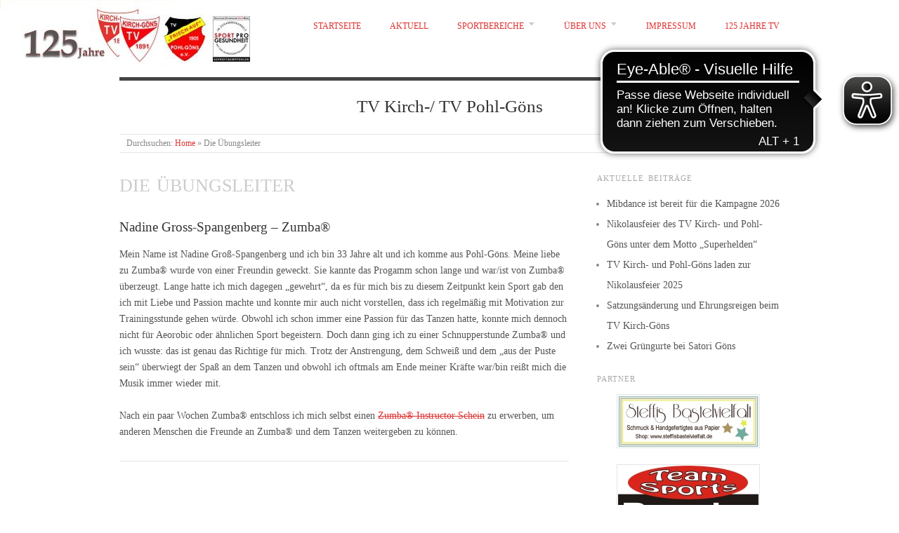

--- FILE ---
content_type: text/html; charset=UTF-8
request_url: http://www.tv-kirch-goens.de/die-uebungsleiter/
body_size: 25826
content:
<!doctype html>
<html lang="de">
<head>
<meta http-equiv="Content-Type" content="text/html; charset=UTF-8" />
<meta http-equiv="X-UA-Compatible" content="IE=edge,chrome=1">
    
<!-- Mobile viewport optimized -->
<meta name="viewport" content="width=device-width,initial-scale=1">


<!-- Title -->
<title>Die Übungsleiter - TV Kirch-/ TV Pohl-Göns - Sportverein Wetterau</title>

<link rel="profile" href="http://gmpg.org/xfn/11" />
<link rel="pingback" href="http://www.tv-kirch-goens.de/xmlrpc.php" />

<!-- WP Head -->
<meta name='robots' content='index, follow, max-image-preview:large, max-snippet:-1, max-video-preview:-1' />
<meta name="generator" content="WordPress 5.8.12" />
<meta name="template" content="Origin 0.5.8" />

	<!-- This site is optimized with the Yoast SEO plugin v19.1 - https://yoast.com/wordpress/plugins/seo/ -->
	<link rel="canonical" href="http://www.tv-kirch-goens.de/die-uebungsleiter/" />
	<meta property="og:locale" content="de_DE" />
	<meta property="og:type" content="article" />
	<meta property="og:title" content="Die Übungsleiter - TV Kirch-/ TV Pohl-Göns - Sportverein Wetterau" />
	<meta property="og:description" content="Nadine Gross-Spangenberg &#8211; Zumba® Mein Name ist Nadine Groß-Spangenberg und ich bin 33 Jahre alt und ich komme aus Pohl-Göns. Meine liebe zu Zumba® wurde von einer Freundin geweckt. Sie kannte das Progamm schon lange und war/ist von Zumba® überzeugt...." />
	<meta property="og:url" content="http://www.tv-kirch-goens.de/die-uebungsleiter/" />
	<meta property="og:site_name" content="TV Kirch-/ TV Pohl-Göns - Sportverein Wetterau" />
	<meta property="article:modified_time" content="2023-03-24T08:53:11+00:00" />
	<meta name="twitter:label1" content="Geschätzte Lesezeit" />
	<meta name="twitter:data1" content="1 Minute" />
	<script type="application/ld+json" class="yoast-schema-graph">{"@context":"https://schema.org","@graph":[{"@type":"WebSite","@id":"http://www.tv-kirch-goens.de/#website","url":"http://www.tv-kirch-goens.de/","name":"TV Kirch-/ TV Pohl-Göns - Sportverein Wetterau","description":"TV Kirch-/ TV Pohl-Göns","potentialAction":[{"@type":"SearchAction","target":{"@type":"EntryPoint","urlTemplate":"http://www.tv-kirch-goens.de/?s={search_term_string}"},"query-input":"required name=search_term_string"}],"inLanguage":"de"},{"@type":"WebPage","@id":"http://www.tv-kirch-goens.de/die-uebungsleiter/#webpage","url":"http://www.tv-kirch-goens.de/die-uebungsleiter/","name":"Die Übungsleiter - TV Kirch-/ TV Pohl-Göns - Sportverein Wetterau","isPartOf":{"@id":"http://www.tv-kirch-goens.de/#website"},"datePublished":"2014-03-26T11:17:45+00:00","dateModified":"2023-03-24T08:53:11+00:00","breadcrumb":{"@id":"http://www.tv-kirch-goens.de/die-uebungsleiter/#breadcrumb"},"inLanguage":"de","potentialAction":[{"@type":"ReadAction","target":["http://www.tv-kirch-goens.de/die-uebungsleiter/"]}]},{"@type":"BreadcrumbList","@id":"http://www.tv-kirch-goens.de/die-uebungsleiter/#breadcrumb","itemListElement":[{"@type":"ListItem","position":1,"name":"Die Übungsleiter"}]}]}</script>
	<!-- / Yoast SEO plugin. -->


<link rel='dns-prefetch' href='//s.w.org' />
<link rel="alternate" type="application/rss+xml" title="TV Kirch-/ TV Pohl-Göns - Sportverein Wetterau &raquo; Feed" href="http://www.tv-kirch-goens.de/feed/" />
<link rel="alternate" type="application/rss+xml" title="TV Kirch-/ TV Pohl-Göns - Sportverein Wetterau &raquo; Kommentar-Feed" href="http://www.tv-kirch-goens.de/comments/feed/" />
		<script type="text/javascript">
			window._wpemojiSettings = {"baseUrl":"https:\/\/s.w.org\/images\/core\/emoji\/13.1.0\/72x72\/","ext":".png","svgUrl":"https:\/\/s.w.org\/images\/core\/emoji\/13.1.0\/svg\/","svgExt":".svg","source":{"concatemoji":"http:\/\/www.tv-kirch-goens.de\/wp-includes\/js\/wp-emoji-release.min.js?ver=5.8.12"}};
			!function(e,a,t){var n,r,o,i=a.createElement("canvas"),p=i.getContext&&i.getContext("2d");function s(e,t){var a=String.fromCharCode;p.clearRect(0,0,i.width,i.height),p.fillText(a.apply(this,e),0,0);e=i.toDataURL();return p.clearRect(0,0,i.width,i.height),p.fillText(a.apply(this,t),0,0),e===i.toDataURL()}function c(e){var t=a.createElement("script");t.src=e,t.defer=t.type="text/javascript",a.getElementsByTagName("head")[0].appendChild(t)}for(o=Array("flag","emoji"),t.supports={everything:!0,everythingExceptFlag:!0},r=0;r<o.length;r++)t.supports[o[r]]=function(e){if(!p||!p.fillText)return!1;switch(p.textBaseline="top",p.font="600 32px Arial",e){case"flag":return s([127987,65039,8205,9895,65039],[127987,65039,8203,9895,65039])?!1:!s([55356,56826,55356,56819],[55356,56826,8203,55356,56819])&&!s([55356,57332,56128,56423,56128,56418,56128,56421,56128,56430,56128,56423,56128,56447],[55356,57332,8203,56128,56423,8203,56128,56418,8203,56128,56421,8203,56128,56430,8203,56128,56423,8203,56128,56447]);case"emoji":return!s([10084,65039,8205,55357,56613],[10084,65039,8203,55357,56613])}return!1}(o[r]),t.supports.everything=t.supports.everything&&t.supports[o[r]],"flag"!==o[r]&&(t.supports.everythingExceptFlag=t.supports.everythingExceptFlag&&t.supports[o[r]]);t.supports.everythingExceptFlag=t.supports.everythingExceptFlag&&!t.supports.flag,t.DOMReady=!1,t.readyCallback=function(){t.DOMReady=!0},t.supports.everything||(n=function(){t.readyCallback()},a.addEventListener?(a.addEventListener("DOMContentLoaded",n,!1),e.addEventListener("load",n,!1)):(e.attachEvent("onload",n),a.attachEvent("onreadystatechange",function(){"complete"===a.readyState&&t.readyCallback()})),(n=t.source||{}).concatemoji?c(n.concatemoji):n.wpemoji&&n.twemoji&&(c(n.twemoji),c(n.wpemoji)))}(window,document,window._wpemojiSettings);
		</script>
		<style type="text/css">
img.wp-smiley,
img.emoji {
	display: inline !important;
	border: none !important;
	box-shadow: none !important;
	height: 1em !important;
	width: 1em !important;
	margin: 0 .07em !important;
	vertical-align: -0.1em !important;
	background: none !important;
	padding: 0 !important;
}
</style>
	<link rel='stylesheet' id='style-css'  href='http://www.tv-kirch-goens.de/wp-content/themes/origin/style.min.css?ver=0.5.8' type='text/css' media='all' />
<link rel='stylesheet' id='thsp-sticky-header-plugin-styles-css'  href='http://www.tv-kirch-goens.de/wp-content/plugins/sticky-header/css/public.css?ver=1.0.0' type='text/css' media='all' />
<link rel='stylesheet' id='origin_fancybox-stylesheet-css'  href='http://www.tv-kirch-goens.de/wp-content/themes/origin/js/fancybox/jquery.fancybox-1.3.4.css?ver=1' type='text/css' media='screen' />
<script type='text/javascript' src='http://www.tv-kirch-goens.de/wp-includes/js/jquery/jquery.min.js?ver=3.6.0' id='jquery-core-js'></script>
<script type='text/javascript' src='http://www.tv-kirch-goens.de/wp-includes/js/jquery/jquery-migrate.min.js?ver=3.3.2' id='jquery-migrate-js'></script>
<script type='text/javascript' id='thsp-sticky-header-plugin-script-js-extra'>
/* <![CDATA[ */
var StickyHeaderParams = {"show_at":"100","hide_if_narrower":"600"};
/* ]]> */
</script>
<script type='text/javascript' src='http://www.tv-kirch-goens.de/wp-content/plugins/sticky-header/js/public.min.js?ver=1.0.0' id='thsp-sticky-header-plugin-script-js'></script>
<link rel="https://api.w.org/" href="http://www.tv-kirch-goens.de/wp-json/" /><link rel="alternate" type="application/json" href="http://www.tv-kirch-goens.de/wp-json/wp/v2/pages/719" /><link rel="EditURI" type="application/rsd+xml" title="RSD" href="http://www.tv-kirch-goens.de/xmlrpc.php?rsd" />
<link rel="wlwmanifest" type="application/wlwmanifest+xml" href="http://www.tv-kirch-goens.de/wp-includes/wlwmanifest.xml" /> 
<link rel='shortlink' href='http://www.tv-kirch-goens.de/?p=719' />
<link rel="alternate" type="application/json+oembed" href="http://www.tv-kirch-goens.de/wp-json/oembed/1.0/embed?url=http%3A%2F%2Fwww.tv-kirch-goens.de%2Fdie-uebungsleiter%2F" />
<link rel="alternate" type="text/xml+oembed" href="http://www.tv-kirch-goens.de/wp-json/oembed/1.0/embed?url=http%3A%2F%2Fwww.tv-kirch-goens.de%2Fdie-uebungsleiter%2F&#038;format=xml" />
<script async src="https://cdn.eye-able.com/configs/www.tv-kirch-goens.de.js"></script>
<script async src="https://cdn.eye-able.com/public/js/eyeAble.js"></script>		<style type="text/css">
			#thsp-sticky-header {
				background-color: #ffffff;
			}
			#thsp-sticky-header,
			#thsp-sticky-header a {
				color: #dd3333 !important;
			}
									#thsp-sticky-header-inner {
				max-width: 942px;
				margin: 0 auto;
			}
								</style>
	
	<style type="text/css">

		/* Font size. */
					html { font-size: 17px; }
		
		/* Font family. */
					body { font-family: 'Verdana', serif; }
		
		/* Link color. */
					a, a:visited, #footer a:hover, .entry-title a:hover { color: #dd3333; }
			#respond #submit, .button, a.button, .wpcf7-submit, #loginform .button-primary { background-color: #dd3333; }
				a:hover, a:focus { color: #000; }

		/* Custom CSS. */
		
	
	</style>	

<style type="text/css">.broken_link, a.broken_link {
	text-decoration: line-through;
}</style><style type="text/css" id="custom-background-css">
body.custom-background { background-color: #ffffff; background-image: url("http://www.tv-kirch-goens.de/wp-content/uploads/2014/04/logo_125_banner_resize.jpg"); background-position: left top; background-size: auto; background-repeat: no-repeat; background-attachment: scroll; }
</style>
	
</head>

<body class="wordpress ltr de_DE parent-theme y2026 m01 d18 h11 sunday logged-out custom-background custom-header singular singular-page singular-page-719 page-template-default">

	
	<div id="container">
		
		<div class="wrap">

				
			<div id="header">
	
					
					<div id="branding">
						
						<div id="site-title">
<a href="http://www.tv-kirch-goens.de" title="TV Kirch-/ TV Pohl-Göns - Sportverein Wetterau" rel="Home">
<img class="logo" src="http://www.tv-kirch-goens.de/wp-content/uploads/2018/03/cropped-banner_mixed4.jpg" alt="TV Kirch-/ TV Pohl-Göns - Sportverein Wetterau" />
</a>
</div>
						
					</div><!-- #branding -->
					
					
	
	<div id="menu-primary" class="site-navigation menu-container" role="navigation">

		<span class="menu-toggle">Menu</span>

		
		<div class="menu"><ul id="menu-primary-items" class="nav-menu"><li id="menu-item-78" class="menu-item menu-item-type-post_type menu-item-object-page menu-item-home menu-item-78"><a href="http://www.tv-kirch-goens.de/">Startseite</a></li>
<li id="menu-item-455" class="menu-item menu-item-type-post_type menu-item-object-page menu-item-455"><a href="http://www.tv-kirch-goens.de/aktuell/">Aktuell</a></li>
<li id="menu-item-695" class="menu-item menu-item-type-custom menu-item-object-custom menu-item-has-children menu-item-695"><a href="#">Sportbereiche</a>
<ul class="sub-menu">
	<li id="menu-item-158" class="menu-item menu-item-type-post_type menu-item-object-page menu-item-158"><a href="http://www.tv-kirch-goens.de/handball/">Handball</a></li>
	<li id="menu-item-159" class="menu-item menu-item-type-post_type menu-item-object-page menu-item-159"><a href="http://www.tv-kirch-goens.de/fussball/">Fußball</a></li>
	<li id="menu-item-2142" class="menu-item menu-item-type-post_type menu-item-object-page menu-item-2142"><a href="http://www.tv-kirch-goens.de/basketball/">Basketball</a></li>
	<li id="menu-item-154" class="menu-item menu-item-type-post_type menu-item-object-page menu-item-154"><a href="http://www.tv-kirch-goens.de/turnen/">Turnen</a></li>
	<li id="menu-item-155" class="menu-item menu-item-type-post_type menu-item-object-page menu-item-155"><a href="http://www.tv-kirch-goens.de/tischtennis/">Tischtennis</a></li>
	<li id="menu-item-160" class="menu-item menu-item-type-post_type menu-item-object-page menu-item-160"><a href="http://www.tv-kirch-goens.de/breitenstprt-fitness/">Breitensport – Fitness</a></li>
	<li id="menu-item-156" class="menu-item menu-item-type-post_type menu-item-object-page menu-item-156"><a href="http://www.tv-kirch-goens.de/sportakrobatik/">Sportakrobatik</a></li>
	<li id="menu-item-2702" class="menu-item menu-item-type-post_type menu-item-object-page menu-item-2702"><a href="http://www.tv-kirch-goens.de/judo-satori-goens/">Judo – „Satori Göns“</a></li>
</ul>
</li>
<li id="menu-item-694" class="menu-item menu-item-type-custom menu-item-object-custom current-menu-ancestor current-menu-parent menu-item-has-children menu-item-694"><a href="#">Über uns</a>
<ul class="sub-menu">
	<li id="menu-item-698" class="menu-item menu-item-type-custom menu-item-object-custom menu-item-has-children menu-item-698"><a href="#">Die Vorstände</a>
	<ul class="sub-menu">
		<li id="menu-item-177" class="menu-item menu-item-type-post_type menu-item-object-page menu-item-177"><a href="http://www.tv-kirch-goens.de/vorstandsmitglieder-des-tv-kirch-goens/">Vorstand TV Kirch-Göns</a></li>
		<li id="menu-item-176" class="menu-item menu-item-type-post_type menu-item-object-page menu-item-176"><a href="http://www.tv-kirch-goens.de/vorstandsmitglieder-des-tv-pohl-goens/">Vorstand TV Pohl-Göns</a></li>
	</ul>
</li>
	<li id="menu-item-721" class="menu-item menu-item-type-post_type menu-item-object-page current-menu-item page_item page-item-719 current_page_item menu-item-721"><a href="http://www.tv-kirch-goens.de/die-uebungsleiter/" aria-current="page">Die Übungsleiter</a></li>
	<li id="menu-item-168" class="menu-item menu-item-type-post_type menu-item-object-page menu-item-has-children menu-item-168"><a href="http://www.tv-kirch-goens.de/werbepartner/">Werbepartner</a>
	<ul class="sub-menu">
		<li id="menu-item-566" class="menu-item menu-item-type-post_type menu-item-object-page menu-item-566"><a href="http://www.tv-kirch-goens.de/ich-will-unterstuetzen/">Ich will unterstützen</a></li>
	</ul>
</li>
	<li id="menu-item-699" class="menu-item menu-item-type-custom menu-item-object-custom menu-item-has-children menu-item-699"><a href="#">Satzungen</a>
	<ul class="sub-menu">
		<li id="menu-item-188" class="menu-item menu-item-type-post_type menu-item-object-page menu-item-188"><a href="http://www.tv-kirch-goens.de/satzung-des-tv-vorwaerts-kirch-goens/">Satzung TV Vorwärts Kirch-Göns</a></li>
		<li id="menu-item-187" class="menu-item menu-item-type-post_type menu-item-object-page menu-item-187"><a href="http://www.tv-kirch-goens.de/satzung-des-tv-frisch-auf-pohl-goens/">Satzung TV Frisch Auf Pohl-Göns</a></li>
	</ul>
</li>
	<li id="menu-item-700" class="menu-item menu-item-type-custom menu-item-object-custom menu-item-has-children menu-item-700"><a href="#">Chroniken</a>
	<ul class="sub-menu">
		<li id="menu-item-194" class="menu-item menu-item-type-post_type menu-item-object-page menu-item-194"><a href="http://www.tv-kirch-goens.de/geschichte-des-tv-kirch-goens/">Geschichte des TV Kirch-Göns</a></li>
		<li id="menu-item-193" class="menu-item menu-item-type-post_type menu-item-object-page menu-item-193"><a href="http://www.tv-kirch-goens.de/geschichte-des-tv-pohl-goens/">Geschichte des TV Pohl-Göns</a></li>
		<li id="menu-item-198" class="menu-item menu-item-type-post_type menu-item-object-page menu-item-198"><a href="http://www.tv-kirch-goens.de/dorfgeschichte-kirch-goens/">Dorfgeschichte Kirch-Göns</a></li>
	</ul>
</li>
	<li id="menu-item-131" class="menu-item menu-item-type-post_type menu-item-object-page menu-item-131"><a href="http://www.tv-kirch-goens.de/downloads/">Downloads – Presse</a></li>
	<li id="menu-item-545" class="menu-item menu-item-type-post_type menu-item-object-page menu-item-545"><a href="http://www.tv-kirch-goens.de/beitrittserklaerung-sportverein/">Beitrittserklärungen</a></li>
	<li id="menu-item-755" class="menu-item menu-item-type-post_type menu-item-object-page menu-item-755"><a href="http://www.tv-kirch-goens.de/sportschadensmeldung/">Sport-Schadensmeldung</a></li>
</ul>
</li>
<li id="menu-item-292" class="menu-item menu-item-type-post_type menu-item-object-page menu-item-292"><a href="http://www.tv-kirch-goens.de/impressum/">Impressum</a></li>
<li id="menu-item-338" class="menu-item menu-item-type-taxonomy menu-item-object-category menu-item-338"><a href="http://www.tv-kirch-goens.de/125-jahre-tv/">125 Jahre TV</a></li>
</ul></div>
		
	</div><!-- #menu-primary .menu-container -->

	
					
					<div id="site-description"><span>TV Kirch-/ TV Pohl-Göns</span></div>	
						
				
		<div class="breadcrumb-trail breadcrumbs" itemprop="breadcrumb">
			<span class="trail-browse">Durchsuchen:</span> <span class="trail-begin"><a href="http://www.tv-kirch-goens.de" title="TV Kirch-/ TV Pohl-Göns - Sportverein Wetterau">Home</a></span>
			 <span class="sep">&raquo;</span> <span class="trail-end">Die Übungsleiter</span>
		</div>	
			</div><!-- #header -->
	
				
				
			<div id="main">
	
				
	
	<div id="content">

		
		<div class="hfeed">

			
				
					
					<div id="post-719" class="hentry page publish post-1 odd author-mmachon">

						
						<h1 class='page-title entry-title'>Die Übungsleiter</h1>
						<div class="entry-content">
							
							<h4>Nadine Gross-Spangenberg &#8211; Zumba®</h4>
<p>Mein Name ist Nadine Groß-Spangenberg und ich bin 33 Jahre alt und ich komme aus Pohl-Göns. Meine liebe zu Zumba® wurde von einer Freundin geweckt. Sie kannte das Progamm schon lange und war/ist von Zumba® überzeugt. Lange hatte ich mich dagegen &#8222;gewehrt&#8220;, da es für mich bis zu diesem Zeitpunkt kein Sport gab den ich mit Liebe und Passion machte und konnte mir auch nicht vorstellen, dass ich regelmäßig mit Motivation zur Trainingsstunde gehen würde. Obwohl ich schon immer eine Passion für das Tanzen hatte, konnte mich dennoch nicht für Aeorobic oder ähnlichen Sport begeistern. Doch dann ging ich zu einer Schnupperstunde Zumba® und ich wusste: das ist genau das Richtige für mich. Trotz der Anstrengung, dem Schweiß und dem &#8222;aus der Puste sein&#8220; überwiegt der Spaß an dem Tanzen und obwohl ich oftmals am Ende meiner Kräfte war/bin reißt mich die Musik immer wieder mit.</p>
<p>Nach ein paar Wochen Zumba® entschloss ich mich selbst einen <a href="http://www.zumba.com/de-DE/class/nadine-gross-spangenberg/52d587f2-c004-4b9a-a0f2-39710ab4ce42" class="broken_link">Zumba® Instructor Schein</a> zu erwerben, um anderen Menschen die Freunde an Zumba® und dem Tanzen weitergeben zu können.</p>
							
														
						</div><!-- .entry-content -->

						<div class="entry-meta"></div>
						
					</div><!-- .hentry -->

					
										
					
					<!-- letzte 10 Artikel -->
										<!-- letzte 10 Artikel Ende -->

				
			
		</div><!-- .hfeed -->

		
	</div><!-- #content -->

	
				
	
	<div id="sidebar-primary" class="sidebar">

		
		
		<section id="recent-posts-2" class="widget widget_recent_entries widget-widget_recent_entries">
		<h3 class="widget-title">Aktuelle Beiträge</h3>
		<ul>
											<li>
					<a href="http://www.tv-kirch-goens.de/mibdance-ist-bereit-fuer-die-kampagne-2026/">Mibdance ist bereit für die Kampagne 2026</a>
									</li>
											<li>
					<a href="http://www.tv-kirch-goens.de/nikolausfeier-des-tv-kirch-und-pohl-goens-unter-dem-motto-superhelden/">Nikolausfeier des TV Kirch- und Pohl-Göns unter dem Motto „Superhelden“</a>
									</li>
											<li>
					<a href="http://www.tv-kirch-goens.de/tv-kirch-und-pohl-goens-laden-zur-nikolausfeier-2025/">TV Kirch- und Pohl-Göns laden zur Nikolausfeier 2025</a>
									</li>
											<li>
					<a href="http://www.tv-kirch-goens.de/satzungsaenderung-und-ehrungsreigen-beim-tv-kirch-goens/">Satzungsänderung und Ehrungsreigen beim TV Kirch-Göns</a>
									</li>
											<li>
					<a href="http://www.tv-kirch-goens.de/zwei-gruengurte-bei-satori-goens/">Zwei Grüngurte bei Satori Göns</a>
									</li>
					</ul>

		</section><section id="text-2" class="widget widget_text widget-widget_text"><h3 class="widget-title">Partner</h3>			<div class="textwidget"><div><div class="dfad dfad_pos_1 dfad_first" id="_ad_1588"><a href="http://www.steffisbastelvielfalt.de/"><img src="http://www.tv-kirch-goens.de/wp-content/uploads/2015/06/logo_BaVi_TV_small.jpg" alt="logo_BaVi_TV_small" width="200" height="73" class="aligncenter size-full wp-image-1589" /></a></div><div class="dfad dfad_pos_2" id="_ad_1097"><a href="http://www.beppler-mode.de"><img src="http://www.tv-kirch-goens.de/wp-content/uploads/2014/07/beppler_small.jpg" alt="beppler_small" width="200" height="104" class="aligncenter size-full wp-image-1100" /></a></div><div class="dfad dfad_pos_3" id="_ad_349"><a href="https://www.sparkasse-oberhessen.de/"><img src="http://tv-kirch-goens.de/wp-content/uploads/2014/02/logo-sparkasse-oberhessen_we_resize.jpg" alt="logo-sparkasse-oberhessen_we_resize" width="200" height="229" class="aligncenter size-full wp-image-350" /></a></div><div class="dfad dfad_pos_4" id="_ad_1614"><a href="http://www.tv-kirch-goens.de/wp-content/uploads/2014/01/geli_small.jpg"><img src="http://www.tv-kirch-goens.de/wp-content/uploads/2014/01/geli_small.jpg" alt="geli_small" width="200" height="131" class="aligncenter size-full wp-image-1609" /></a></div><div class="dfad dfad_pos_5" id="_ad_590"><a href="http://www.baugeschaeft-mohr.de/"><img src="http://tv-kirch-goens.de/wp-content/uploads/2014/01/Markus-Mohr_640_x_480-300x150.jpg" alt="Markus-Mohr_640_x_480-300x150" width="200" height="100" class="aligncenter size-full wp-image-574" /></a></div><div class="dfad dfad_pos_6 dfad_last" id="_ad_1228"><a href="http://www.holzfreude.de"><img src="http://www.tv-kirch-goens.de/wp-content/uploads/2014/01/Holzfreude_Logo_web.jpg" alt="Holzfreude_Logo_web" width="200" height="213" class="aligncenter size-full wp-image-1224" /></a></div></div>
</div>
		</section><section id="hybrid-search-2" class="widget search widget-search"><h3 class="widget-title">Suche</h3><form method="get" class="search-form" id="search-formhybrid-search" action="http://www.tv-kirch-goens.de/"><div><label for="search-texthybrid-search">Suche:</label><input class="search-text" type="text" name="s" id="search-texthybrid-search" value="Suchbegriff" onfocus="if(this.value==this.defaultValue)this.value='';" onblur="if(this.value=='')this.value=this.defaultValue;" /></div></form></section>
		
	</div><!-- #sidebar-primary .aside -->

	

				
		</div><!-- #main -->

		
				

		
		<div id="footer">

			
			<div class="footer-content">
				
				<center><class="copyright">Copyright © 2026 Turnverein
“Vorwärts” Kirch-Göns 1891 e.V.</center>
</ br>
<center><class="copyright">Webdesign von Thinkhalle</a></center>
				
			</div>

			
		</div><!-- #footer -->

				
		</div><!-- .wrap -->

	</div><!-- #container -->

	
	
<div id="thsp-sticky-header">
	<div id="thsp-sticky-header-inner">
		<div id="thsp-sticky-header-title">
			<a href="http://www.tv-kirch-goens.de" title="TV Kirch-/ TV Pohl-Göns"><img src="http://www.tv-kirch-goens.de/wp-content/uploads/2018/03/banner_mixed4.jpg" alt="TV Kirch-/ TV Pohl-Göns" /></a>
		</div>
		
		<ul id="thsp-sticky-header-menu" class="menu"><li class="menu-item menu-item-type-post_type menu-item-object-page menu-item-home menu-item-78"><a href="http://www.tv-kirch-goens.de/">Startseite</a></li>
<li class="menu-item menu-item-type-post_type menu-item-object-page menu-item-455"><a href="http://www.tv-kirch-goens.de/aktuell/">Aktuell</a></li>
<li class="menu-item menu-item-type-custom menu-item-object-custom menu-item-has-children menu-item-695"><a href="#">Sportbereiche</a></li>
<li class="menu-item menu-item-type-custom menu-item-object-custom current-menu-ancestor current-menu-parent menu-item-has-children menu-item-694"><a href="#">Über uns</a></li>
<li class="menu-item menu-item-type-post_type menu-item-object-page menu-item-292"><a href="http://www.tv-kirch-goens.de/impressum/">Impressum</a></li>
<li class="menu-item menu-item-type-taxonomy menu-item-object-category menu-item-338"><a href="http://www.tv-kirch-goens.de/125-jahre-tv/">125 Jahre TV</a></li>
</ul>	</div><!-- #thsp-sticky-header-inner -->
</div><!-- #thsp-sticky-header -->
<script type='text/javascript' src='http://www.tv-kirch-goens.de/wp-content/themes/origin/js/fancybox/jquery.fancybox-1.3.4.pack.js?ver=1.0' id='origin_fancybox-js'></script>
<script type='text/javascript' src='http://www.tv-kirch-goens.de/wp-content/themes/origin/js/fitvids/jquery.fitvids.js?ver=1.0' id='origin_fitvids-js'></script>
<script type='text/javascript' src='http://www.tv-kirch-goens.de/wp-content/themes/origin/js/footer-scripts.js?ver=1.0' id='origin_footer-scripts-js'></script>
<script type='text/javascript' src='http://www.tv-kirch-goens.de/wp-content/themes/origin/js/navigation.js?ver=20130228' id='origin_navigation-js'></script>
<script type='text/javascript' src='http://www.tv-kirch-goens.de/wp-content/themes/origin/library/js/drop-downs.min.js?ver=20130805' id='drop-downs-js'></script>
<script type='text/javascript' src='http://www.tv-kirch-goens.de/wp-includes/js/wp-embed.min.js?ver=5.8.12' id='wp-embed-js'></script>
	
</body>
</html>

--- FILE ---
content_type: application/javascript
request_url: https://cdn.eye-able.com/configs/www.tv-kirch-goens.de.js
body_size: -156
content:
var eyeAble_pluginConfig = {"mainIconAlt":2,"license":{"www.tv-kirch-goens.de":"2fdd280ffbf70ef2eplknjan<"}}